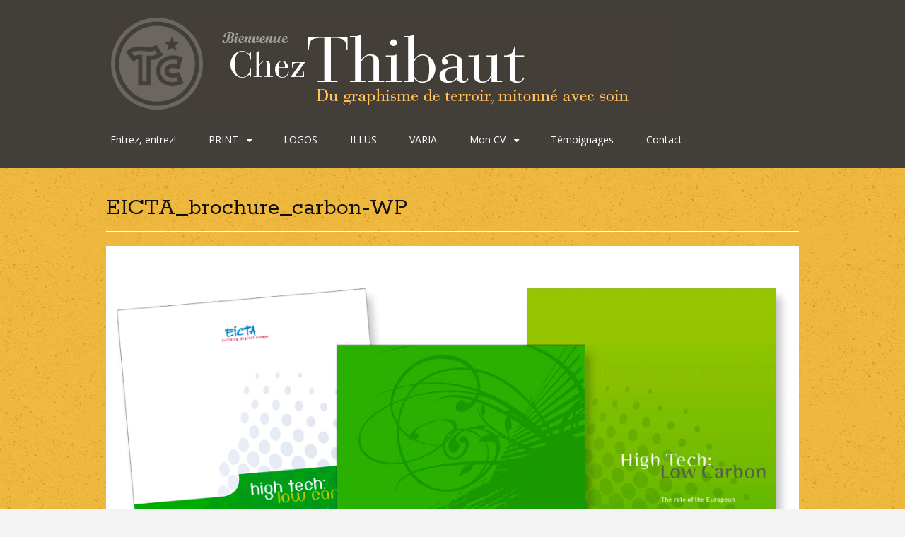

--- FILE ---
content_type: text/html; charset=UTF-8
request_url: http://chezthibaut.be/eicta_brochure_carbon-wp/
body_size: 5203
content:
<!DOCTYPE html>
<html lang="fr-FR">
<head>
<meta charset="UTF-8">
<meta name="viewport" content="width=device-width, initial-scale=1">
<title>EICTA_brochure_carbon-WP | Chez Thibaut</title>
<link rel="profile" href="http://gmpg.org/xfn/11">
<link rel="pingback" href="http://chezthibaut.be/xmlrpc.php">
<!--[if lt IE 9]>
<script src="http://chezthibaut.be/wp-content/themes/portfolio-plus/js/html5.js"></script>
<![endif]-->
<link rel='dns-prefetch' href='//s0.wp.com' />
<link rel='dns-prefetch' href='//secure.gravatar.com' />
<link rel='dns-prefetch' href='//fonts.googleapis.com' />
<link rel='dns-prefetch' href='//s.w.org' />
<link rel="alternate" type="application/rss+xml" title="Chez Thibaut &raquo; Flux" href="http://chezthibaut.be/feed/" />
<link rel="alternate" type="application/rss+xml" title="Chez Thibaut &raquo; Flux des commentaires" href="http://chezthibaut.be/comments/feed/" />
<link rel="alternate" type="application/rss+xml" title="Chez Thibaut &raquo; EICTA_brochure_carbon-WP Flux des commentaires" href="http://chezthibaut.be/feed/?attachment_id=348" />
		<script type="text/javascript">
			window._wpemojiSettings = {"baseUrl":"https:\/\/s.w.org\/images\/core\/emoji\/11.2.0\/72x72\/","ext":".png","svgUrl":"https:\/\/s.w.org\/images\/core\/emoji\/11.2.0\/svg\/","svgExt":".svg","source":{"concatemoji":"http:\/\/chezthibaut.be\/wp-includes\/js\/wp-emoji-release.min.js?ver=5.1.21"}};
			!function(e,a,t){var n,r,o,i=a.createElement("canvas"),p=i.getContext&&i.getContext("2d");function s(e,t){var a=String.fromCharCode;p.clearRect(0,0,i.width,i.height),p.fillText(a.apply(this,e),0,0);e=i.toDataURL();return p.clearRect(0,0,i.width,i.height),p.fillText(a.apply(this,t),0,0),e===i.toDataURL()}function c(e){var t=a.createElement("script");t.src=e,t.defer=t.type="text/javascript",a.getElementsByTagName("head")[0].appendChild(t)}for(o=Array("flag","emoji"),t.supports={everything:!0,everythingExceptFlag:!0},r=0;r<o.length;r++)t.supports[o[r]]=function(e){if(!p||!p.fillText)return!1;switch(p.textBaseline="top",p.font="600 32px Arial",e){case"flag":return s([55356,56826,55356,56819],[55356,56826,8203,55356,56819])?!1:!s([55356,57332,56128,56423,56128,56418,56128,56421,56128,56430,56128,56423,56128,56447],[55356,57332,8203,56128,56423,8203,56128,56418,8203,56128,56421,8203,56128,56430,8203,56128,56423,8203,56128,56447]);case"emoji":return!s([55358,56760,9792,65039],[55358,56760,8203,9792,65039])}return!1}(o[r]),t.supports.everything=t.supports.everything&&t.supports[o[r]],"flag"!==o[r]&&(t.supports.everythingExceptFlag=t.supports.everythingExceptFlag&&t.supports[o[r]]);t.supports.everythingExceptFlag=t.supports.everythingExceptFlag&&!t.supports.flag,t.DOMReady=!1,t.readyCallback=function(){t.DOMReady=!0},t.supports.everything||(n=function(){t.readyCallback()},a.addEventListener?(a.addEventListener("DOMContentLoaded",n,!1),e.addEventListener("load",n,!1)):(e.attachEvent("onload",n),a.attachEvent("onreadystatechange",function(){"complete"===a.readyState&&t.readyCallback()})),(n=t.source||{}).concatemoji?c(n.concatemoji):n.wpemoji&&n.twemoji&&(c(n.twemoji),c(n.wpemoji)))}(window,document,window._wpemojiSettings);
		</script>
		<style type="text/css">
img.wp-smiley,
img.emoji {
	display: inline !important;
	border: none !important;
	box-shadow: none !important;
	height: 1em !important;
	width: 1em !important;
	margin: 0 .07em !important;
	vertical-align: -0.1em !important;
	background: none !important;
	padding: 0 !important;
}
</style>
	<link rel='stylesheet' id='wp-block-library-css'  href='http://chezthibaut.be/wp-includes/css/dist/block-library/style.min.css?ver=5.1.21' type='text/css' media='all' />
<link rel='stylesheet' id='dashicons-css'  href='http://chezthibaut.be/wp-includes/css/dashicons.min.css?ver=5.1.21' type='text/css' media='all' />
<link rel='stylesheet' id='portfolio-plus-style-css'  href='http://chezthibaut.be/wp-content/themes/portfolio-plus/style.css?ver=3.7.1' type='text/css' media='all' />
<link rel='stylesheet' id='portfolioplus_fonts-css'  href='//fonts.googleapis.com/css?family=Open+Sans:400italic,400,600|Rokkitt:400,700' type='text/css' media='screen' />
<link rel='stylesheet' id='portfolioplus_icon_font-css'  href='http://chezthibaut.be/wp-content/themes/portfolio-plus/fonts/custom/portfolio-custom.css?ver=3.7.1' type='text/css' media='all' />
<link rel='stylesheet' id='jetpack_css-css'  href='http://chezthibaut.be/wp-content/plugins/jetpack/css/jetpack.css?ver=6.5.4' type='text/css' media='all' />
<script type='text/javascript' src='http://chezthibaut.be/wp-includes/js/jquery/jquery.js?ver=1.12.4'></script>
<script type='text/javascript' src='http://chezthibaut.be/wp-includes/js/jquery/jquery-migrate.min.js?ver=1.4.1'></script>
<link rel='https://api.w.org/' href='http://chezthibaut.be/wp-json/' />
<link rel="EditURI" type="application/rsd+xml" title="RSD" href="http://chezthibaut.be/xmlrpc.php?rsd" />
<link rel="wlwmanifest" type="application/wlwmanifest+xml" href="http://chezthibaut.be/wp-includes/wlwmanifest.xml" /> 
<meta name="generator" content="WordPress 5.1.21" />
<link rel='shortlink' href='https://wp.me/a65apr-5C' />
<link rel="alternate" type="application/json+oembed" href="http://chezthibaut.be/wp-json/oembed/1.0/embed?url=http%3A%2F%2Fchezthibaut.be%2Feicta_brochure_carbon-wp%2F" />
<link rel="alternate" type="text/xml+oembed" href="http://chezthibaut.be/wp-json/oembed/1.0/embed?url=http%3A%2F%2Fchezthibaut.be%2Feicta_brochure_carbon-wp%2F&#038;format=xml" />

<link rel='dns-prefetch' href='//v0.wordpress.com'/>
<style type='text/css'>img#wpstats{display:none}</style><link rel="shortcut icon" href="http://chezthibaut.be/wp-content/uploads/2015/03/favicon_TC_316x16.gif"/>

<!-- Portfolio+ Styling -->
<style type="text/css">
#logo #site-title a { color:#ffffff; }
#content .entry-header, .widget-container h3 { border-bottom-color:#fffdf9; box-shadow:none; }
.archive-title:after, .archive-meta:after, footer.entry-meta:before, footer.entry-meta:after, #comments:before { background:#fffdf9; box-shadow:none; }
#colophon { border-top-color:#43403b; }
#colophon #site-generator p { color:#ffffff; }
#branding { background:#43403b; }
body { background:#f3f3f3; background-image: url("http://chezthibaut.be/wp-content/uploads/2015/04/papierderizthibautWP.png"); background-repeat:repeat; background-position:top left; background-attachment:scroll; }
#content .entry-title, .widget-container h3, #nav-below { text-shadow: none; }
#colophon { background:#43403b; }
#navigation { clear:both; float:none; margin-left:-10px; }
#navigation ul li { margin-left:0; margin-right:10px; }
</style>

<!-- Jetpack Open Graph Tags -->
<meta property="og:type" content="article" />
<meta property="og:title" content="EICTA_brochure_carbon-WP" />
<meta property="og:url" content="http://chezthibaut.be/eicta_brochure_carbon-wp/" />
<meta property="og:description" content="Brochure pour EICTA (European Information, Communications and Consumer Electronics Technology Industry Associations &#8211; Associations européennes d&rsquo;information, communications et technolog…" />
<meta property="article:published_time" content="2015-04-14T12:49:54+00:00" />
<meta property="article:modified_time" content="2015-04-16T13:46:37+00:00" />
<meta property="og:site_name" content="Chez Thibaut" />
<meta property="og:image" content="http://chezthibaut.be/wp-content/uploads/2015/04/EICTA_brochure_carbon-WP.jpg" />
<meta property="og:locale" content="fr_FR" />
<meta name="twitter:text:title" content="EICTA_brochure_carbon-WP" />
<meta name="twitter:card" content="summary" />

<!-- End Jetpack Open Graph Tags -->
</head>

<body class="attachment attachment-template-default single single-attachment postid-348 attachmentid-348 attachment-jpeg layout-1col clear-menu">
<div id="page">

	<header id="branding">
    	<div class="col-width">
        			<hgroup id="logo">
				<div id="site-title"><a href="http://chezthibaut.be/" rel="home">
                					<img src="http://chezthibaut.be/wp-content/uploads/2015/04/bandeau8.jpg" alt="Chez Thibaut">
				                </a>
                </div>
							</hgroup>

			<nav id="navigation" class="site-navigation primary-navigation" role="navigation">
				<h1 class="menu-toggle">Menu</h1>
				<a class="screen-reader-text skip-link" href="#content">Skip to content</a>
				<div class="menu-menu-2-container"><ul id="menu-menu-2" class="nav-menu"><li id="menu-item-1173" class="menu-item menu-item-type-post_type menu-item-object-page menu-item-1173"><a href="http://chezthibaut.be/qui-suis-je/">Entrez, entrez!</a></li>
<li id="menu-item-1465" class="menu-item menu-item-type-post_type menu-item-object-page menu-item-has-children menu-item-1465"><a href="http://chezthibaut.be/page-print/">PRINT</a>
<ul class="sub-menu">
	<li id="menu-item-1471" class="menu-item menu-item-type-taxonomy menu-item-object-category menu-item-1471"><a href="http://chezthibaut.be/category/mises-en-page/brochures-et-rapports-annuels/">Brochures, rapports&#8230;</a></li>
	<li id="menu-item-1470" class="menu-item menu-item-type-taxonomy menu-item-object-category menu-item-1470"><a href="http://chezthibaut.be/category/mises-en-page/autres-formats-et-supports/">Dépliants, annonces&#8230;</a></li>
</ul>
</li>
<li id="menu-item-209" class="menu-item menu-item-type-taxonomy menu-item-object-category menu-item-209"><a href="http://chezthibaut.be/category/identites-visuelles/">LOGOS</a></li>
<li id="menu-item-208" class="menu-item menu-item-type-taxonomy menu-item-object-category menu-item-208"><a href="http://chezthibaut.be/category/illustrations/">ILLUS</a></li>
<li id="menu-item-270" class="menu-item menu-item-type-taxonomy menu-item-object-category menu-item-270"><a href="http://chezthibaut.be/category/varia/">VARIA</a></li>
<li id="menu-item-125" class="menu-item menu-item-type-post_type menu-item-object-page menu-item-has-children menu-item-125"><a href="http://chezthibaut.be/mon_cv/">Mon CV</a>
<ul class="sub-menu">
	<li id="menu-item-1757" class="menu-item menu-item-type-post_type menu-item-object-page menu-item-1757"><a href="http://chezthibaut.be/mijn-cv/">Mijn CV</a></li>
	<li id="menu-item-1129" class="menu-item menu-item-type-post_type menu-item-object-page menu-item-1129"><a href="http://chezthibaut.be/my-resume/">My resume</a></li>
</ul>
</li>
<li id="menu-item-1213" class="menu-item menu-item-type-post_type menu-item-object-page menu-item-1213"><a href="http://chezthibaut.be/temoignages/">Témoignages</a></li>
<li id="menu-item-221" class="menu-item menu-item-type-post_type menu-item-object-page menu-item-221"><a href="http://chezthibaut.be/contact/">Contact</a></li>
</ul></div>			</nav>
		</div>
	</header><!-- #branding -->

	<div id="main">
    	<div class="col-width">

		<div id="primary">
			<div id="content" role="main">

			
				<article id="post-348" class="post-348 attachment type-attachment status-inherit hentry">
					<header class="entry-header">
						<h1 class="entry-title">EICTA_brochure_carbon-WP</h1>

						<div class="entry-meta">
													</div><!-- .entry-meta -->
					</header><!-- .entry-header -->

					<div class="entry-content">

												<p class="attachment-image">
							<img width="1074" height="775" src="http://chezthibaut.be/wp-content/uploads/2015/04/EICTA_brochure_carbon-WP.jpg" class="aligncenter" alt="Brochure pour EICTA (European Information, Communications and Consumer Electronics Technology Industry Associations - Associations européennes d&#039;information, communications et technologie d&#039;électronique grand public)." srcset="http://chezthibaut.be/wp-content/uploads/2015/04/EICTA_brochure_carbon-WP.jpg 1074w, http://chezthibaut.be/wp-content/uploads/2015/04/EICTA_brochure_carbon-WP-150x108.jpg 150w, http://chezthibaut.be/wp-content/uploads/2015/04/EICTA_brochure_carbon-WP-300x216.jpg 300w, http://chezthibaut.be/wp-content/uploads/2015/04/EICTA_brochure_carbon-WP-1024x739.jpg 1024w, http://chezthibaut.be/wp-content/uploads/2015/04/EICTA_brochure_carbon-WP-360x260.jpg 360w, http://chezthibaut.be/wp-content/uploads/2015/04/EICTA_brochure_carbon-WP-690x498.jpg 690w, http://chezthibaut.be/wp-content/uploads/2015/04/EICTA_brochure_carbon-WP-980x707.jpg 980w" sizes="(max-width: 1074px) 100vw, 1074px" />						</p><!-- .attachment-image -->
						
												<div class="wp-caption">
							<p>Brochure pour EICTA (European Information, Communications and Consumer Electronics Technology Industry Associations &#8211; Associations européennes d&rsquo;information, communications et technologie d&rsquo;électronique grand public).</p>
						</div>
						
						<p>Brochure pour EICTA (European Information, Communications and Consumer Electronics Technology Industry Associations &#8211; Associations européennes d&rsquo;information, communications et technologie d&rsquo;électronique grand public).</p>

					</div><!-- .entry-content -->

					<footer class="entry-meta">
						<span class="entry-meta-icon icon-format-image"></span>
						Published in <a href="http://chezthibaut.be/eicta_brochure_carbon-wp/" title="Return to EICTA_brochure_carbon-WP" rel="gallery">EICTA_brochure_carbon-WP</a> at <a href="http://chezthibaut.be/wp-content/uploads/2015/04/EICTA_brochure_carbon-WP.jpg" title="Link to full-size image">1074 &times; 775</a> 											</footer>

				</article><!-- #post-348 -->

					<nav id="nav-below" class="navigation post-navigation clearfix" role="navigation">
		<h1 class="screen-reader-text">Post navigation</h1>
		<div class="nav-links">
							<div class="nav-previous"><a href='http://chezthibaut.be/efra_2012-wp/'>&larr; Previous</a></div>
				<div class="nav-next"><a href='http://chezthibaut.be/esig-calendar-wp/'>Next &rarr;</a></div>		</div><!-- .nav-links -->
	</nav><!-- .navigation -->
	
				
<div id="comments" class="comments-area">

	
	
	
		<div id="respond" class="comment-respond">
		<h3 id="reply-title" class="comment-reply-title">Laisser un commentaire <small><a rel="nofollow" id="cancel-comment-reply-link" href="/eicta_brochure_carbon-wp/#respond" style="display:none;">Annuler la réponse</a></small></h3>			<form action="http://chezthibaut.be/wp-comments-post.php" method="post" id="commentform" class="comment-form" novalidate>
				<p class="comment-form-comment"><label for="comment">Commentaire</label> <textarea id="comment" name="comment" cols="45" rows="8" maxlength="65525" required="required"></textarea></p><p class="comment-form-author"><label for="author">Nom <span class="required">*</span></label> <input id="author" name="author" type="text" value="" size="30" maxlength="245" required='required' /></p>
<p class="comment-form-email"><label for="email">Adresse de messagerie <span class="required">*</span></label> <input id="email" name="email" type="email" value="" size="30" maxlength="100" aria-describedby="email-notes" required='required' /></p>
<p class="comment-form-url"><label for="url">Site web</label> <input id="url" name="url" type="url" value="" size="30" maxlength="200" /></p>
<p class="comment-form-cookies-consent"><input id="wp-comment-cookies-consent" name="wp-comment-cookies-consent" type="checkbox" value="yes" /><label for="wp-comment-cookies-consent">Enregistrer mon nom, mon e-mail et mon site web dans le navigateur pour mon prochain commentaire.</label></p>
<p class="form-submit"><input name="submit" type="submit" id="submit" class="submit" value="Laisser un commentaire" /> <input type='hidden' name='comment_post_ID' value='348' id='comment_post_ID' />
<input type='hidden' name='comment_parent' id='comment_parent' value='0' />
</p><p style="display: none;"><input type="hidden" id="akismet_comment_nonce" name="akismet_comment_nonce" value="250159974f" /></p><p style="display: none;"><input type="hidden" id="ak_js" name="ak_js" value="35"/></p>			</form>
			</div><!-- #respond -->
	
</div><!-- #comments -->

			
			</div><!-- #content -->
		</div><!-- #primary -->

		</div><!-- .col-width -->
	</div><!-- #main -->
</div><!-- #page -->

<footer id="colophon">
	<div class="col-width">

    
		<div id="site-generator">
			<p>Thibaut CAMMERMANS, graphiste au service de votre image.			</p>
		</div>
	</div>
</footer><!-- #colophon -->

	<div style="display:none">
	</div>
<script type='text/javascript' src='https://s0.wp.com/wp-content/js/devicepx-jetpack.js?ver=202604'></script>
<script type='text/javascript' src='https://secure.gravatar.com/js/gprofiles.js?ver=2026Janaa'></script>
<script type='text/javascript'>
/* <![CDATA[ */
var WPGroHo = {"my_hash":""};
/* ]]> */
</script>
<script type='text/javascript' src='http://chezthibaut.be/wp-content/plugins/jetpack/modules/wpgroho.js?ver=5.1.21'></script>
<script type='text/javascript' src='http://chezthibaut.be/wp-content/themes/portfolio-plus/js/combined-min.js?ver=3.7.1'></script>
<script type='text/javascript' src='http://chezthibaut.be/wp-includes/js/comment-reply.min.js?ver=5.1.21'></script>
<script type='text/javascript' src='http://chezthibaut.be/wp-includes/js/wp-embed.min.js?ver=5.1.21'></script>
<script async="async" type='text/javascript' src='http://chezthibaut.be/wp-content/plugins/akismet/_inc/form.js?ver=4.0.8'></script>
<script type='text/javascript' src='https://stats.wp.com/e-202604.js' async='async' defer='defer'></script>
<script type='text/javascript'>
	_stq = window._stq || [];
	_stq.push([ 'view', {v:'ext',j:'1:6.5.4',blog:'89889673',post:'348',tz:'1',srv:'chezthibaut.be'} ]);
	_stq.push([ 'clickTrackerInit', '89889673', '348' ]);
</script>

</body>
</html>
